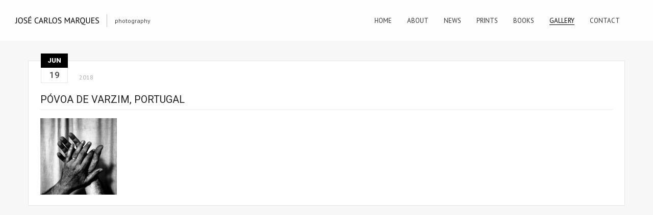

--- FILE ---
content_type: text/html; charset=UTF-8
request_url: https://josecarlosmarques.com/povoa-de-varzim-portugal-261/
body_size: 6193
content:
<!DOCTYPE html>
<html lang="en-GB" class="sticky_menu">
<head>
    <meta http-equiv="Content-Type" content="text/html; charset=UTF-8">
    <meta name="viewport" content="width=device-width, initial-scale=1, maximum-scale=1">    <link rel="shortcut icon" href="http://josecarlosmarques.com/wp-content/uploads/2015/09/favicon4.jpg" type="image/x-icon">
    <link rel="apple-touch-icon" href="http://josecarlosmarques.com/wp-content/uploads/2015/09/favicon5.jpg">
    <link rel="apple-touch-icon" sizes="72x72" href="http://josecarlosmarques.com/wp-content/uploads/2015/09/favicon6.jpg">
    <link rel="apple-touch-icon" sizes="114x114" href="http://josecarlosmarques.com/wp-content/uploads/2015/09/favicon7.jpg">
	<link rel="image_src" href="" />
    <title>José Carlos Marques &raquo; Póvoa de Varzim, Portugal</title>
    <link rel="pingback" href="https://josecarlosmarques.com/xmlrpc.php">
    <script type="text/javascript">
        var gt3_ajaxurl = "https://josecarlosmarques.com/wp-admin/admin-ajax.php";
    </script>
    <meta name='robots' content='max-image-preview:large' />
<link rel='dns-prefetch' href='//fonts.googleapis.com' />
<link rel="alternate" type="application/rss+xml" title="José Carlos Marques &raquo; Feed" href="https://josecarlosmarques.com/feed/" />
<link rel="alternate" type="application/rss+xml" title="José Carlos Marques &raquo; Comments Feed" href="https://josecarlosmarques.com/comments/feed/" />
<script type="text/javascript">
window._wpemojiSettings = {"baseUrl":"https:\/\/s.w.org\/images\/core\/emoji\/14.0.0\/72x72\/","ext":".png","svgUrl":"https:\/\/s.w.org\/images\/core\/emoji\/14.0.0\/svg\/","svgExt":".svg","source":{"concatemoji":"https:\/\/josecarlosmarques.com\/wp-includes\/js\/wp-emoji-release.min.js?ver=6.2.8"}};
/*! This file is auto-generated */
!function(e,a,t){var n,r,o,i=a.createElement("canvas"),p=i.getContext&&i.getContext("2d");function s(e,t){p.clearRect(0,0,i.width,i.height),p.fillText(e,0,0);e=i.toDataURL();return p.clearRect(0,0,i.width,i.height),p.fillText(t,0,0),e===i.toDataURL()}function c(e){var t=a.createElement("script");t.src=e,t.defer=t.type="text/javascript",a.getElementsByTagName("head")[0].appendChild(t)}for(o=Array("flag","emoji"),t.supports={everything:!0,everythingExceptFlag:!0},r=0;r<o.length;r++)t.supports[o[r]]=function(e){if(p&&p.fillText)switch(p.textBaseline="top",p.font="600 32px Arial",e){case"flag":return s("\ud83c\udff3\ufe0f\u200d\u26a7\ufe0f","\ud83c\udff3\ufe0f\u200b\u26a7\ufe0f")?!1:!s("\ud83c\uddfa\ud83c\uddf3","\ud83c\uddfa\u200b\ud83c\uddf3")&&!s("\ud83c\udff4\udb40\udc67\udb40\udc62\udb40\udc65\udb40\udc6e\udb40\udc67\udb40\udc7f","\ud83c\udff4\u200b\udb40\udc67\u200b\udb40\udc62\u200b\udb40\udc65\u200b\udb40\udc6e\u200b\udb40\udc67\u200b\udb40\udc7f");case"emoji":return!s("\ud83e\udef1\ud83c\udffb\u200d\ud83e\udef2\ud83c\udfff","\ud83e\udef1\ud83c\udffb\u200b\ud83e\udef2\ud83c\udfff")}return!1}(o[r]),t.supports.everything=t.supports.everything&&t.supports[o[r]],"flag"!==o[r]&&(t.supports.everythingExceptFlag=t.supports.everythingExceptFlag&&t.supports[o[r]]);t.supports.everythingExceptFlag=t.supports.everythingExceptFlag&&!t.supports.flag,t.DOMReady=!1,t.readyCallback=function(){t.DOMReady=!0},t.supports.everything||(n=function(){t.readyCallback()},a.addEventListener?(a.addEventListener("DOMContentLoaded",n,!1),e.addEventListener("load",n,!1)):(e.attachEvent("onload",n),a.attachEvent("onreadystatechange",function(){"complete"===a.readyState&&t.readyCallback()})),(e=t.source||{}).concatemoji?c(e.concatemoji):e.wpemoji&&e.twemoji&&(c(e.twemoji),c(e.wpemoji)))}(window,document,window._wpemojiSettings);
</script>
<style type="text/css">
img.wp-smiley,
img.emoji {
	display: inline !important;
	border: none !important;
	box-shadow: none !important;
	height: 1em !important;
	width: 1em !important;
	margin: 0 0.07em !important;
	vertical-align: -0.1em !important;
	background: none !important;
	padding: 0 !important;
}
</style>
	<link rel='stylesheet' id='wp-block-library-css' href='https://josecarlosmarques.com/wp-includes/css/dist/block-library/style.min.css?ver=6.2.8' type='text/css' media='all' />
<link rel='stylesheet' id='classic-theme-styles-css' href='https://josecarlosmarques.com/wp-includes/css/classic-themes.min.css?ver=6.2.8' type='text/css' media='all' />
<style id='global-styles-inline-css' type='text/css'>
body{--wp--preset--color--black: #000000;--wp--preset--color--cyan-bluish-gray: #abb8c3;--wp--preset--color--white: #ffffff;--wp--preset--color--pale-pink: #f78da7;--wp--preset--color--vivid-red: #cf2e2e;--wp--preset--color--luminous-vivid-orange: #ff6900;--wp--preset--color--luminous-vivid-amber: #fcb900;--wp--preset--color--light-green-cyan: #7bdcb5;--wp--preset--color--vivid-green-cyan: #00d084;--wp--preset--color--pale-cyan-blue: #8ed1fc;--wp--preset--color--vivid-cyan-blue: #0693e3;--wp--preset--color--vivid-purple: #9b51e0;--wp--preset--gradient--vivid-cyan-blue-to-vivid-purple: linear-gradient(135deg,rgba(6,147,227,1) 0%,rgb(155,81,224) 100%);--wp--preset--gradient--light-green-cyan-to-vivid-green-cyan: linear-gradient(135deg,rgb(122,220,180) 0%,rgb(0,208,130) 100%);--wp--preset--gradient--luminous-vivid-amber-to-luminous-vivid-orange: linear-gradient(135deg,rgba(252,185,0,1) 0%,rgba(255,105,0,1) 100%);--wp--preset--gradient--luminous-vivid-orange-to-vivid-red: linear-gradient(135deg,rgba(255,105,0,1) 0%,rgb(207,46,46) 100%);--wp--preset--gradient--very-light-gray-to-cyan-bluish-gray: linear-gradient(135deg,rgb(238,238,238) 0%,rgb(169,184,195) 100%);--wp--preset--gradient--cool-to-warm-spectrum: linear-gradient(135deg,rgb(74,234,220) 0%,rgb(151,120,209) 20%,rgb(207,42,186) 40%,rgb(238,44,130) 60%,rgb(251,105,98) 80%,rgb(254,248,76) 100%);--wp--preset--gradient--blush-light-purple: linear-gradient(135deg,rgb(255,206,236) 0%,rgb(152,150,240) 100%);--wp--preset--gradient--blush-bordeaux: linear-gradient(135deg,rgb(254,205,165) 0%,rgb(254,45,45) 50%,rgb(107,0,62) 100%);--wp--preset--gradient--luminous-dusk: linear-gradient(135deg,rgb(255,203,112) 0%,rgb(199,81,192) 50%,rgb(65,88,208) 100%);--wp--preset--gradient--pale-ocean: linear-gradient(135deg,rgb(255,245,203) 0%,rgb(182,227,212) 50%,rgb(51,167,181) 100%);--wp--preset--gradient--electric-grass: linear-gradient(135deg,rgb(202,248,128) 0%,rgb(113,206,126) 100%);--wp--preset--gradient--midnight: linear-gradient(135deg,rgb(2,3,129) 0%,rgb(40,116,252) 100%);--wp--preset--duotone--dark-grayscale: url('#wp-duotone-dark-grayscale');--wp--preset--duotone--grayscale: url('#wp-duotone-grayscale');--wp--preset--duotone--purple-yellow: url('#wp-duotone-purple-yellow');--wp--preset--duotone--blue-red: url('#wp-duotone-blue-red');--wp--preset--duotone--midnight: url('#wp-duotone-midnight');--wp--preset--duotone--magenta-yellow: url('#wp-duotone-magenta-yellow');--wp--preset--duotone--purple-green: url('#wp-duotone-purple-green');--wp--preset--duotone--blue-orange: url('#wp-duotone-blue-orange');--wp--preset--font-size--small: 13px;--wp--preset--font-size--medium: 20px;--wp--preset--font-size--large: 36px;--wp--preset--font-size--x-large: 42px;--wp--preset--spacing--20: 0.44rem;--wp--preset--spacing--30: 0.67rem;--wp--preset--spacing--40: 1rem;--wp--preset--spacing--50: 1.5rem;--wp--preset--spacing--60: 2.25rem;--wp--preset--spacing--70: 3.38rem;--wp--preset--spacing--80: 5.06rem;--wp--preset--shadow--natural: 6px 6px 9px rgba(0, 0, 0, 0.2);--wp--preset--shadow--deep: 12px 12px 50px rgba(0, 0, 0, 0.4);--wp--preset--shadow--sharp: 6px 6px 0px rgba(0, 0, 0, 0.2);--wp--preset--shadow--outlined: 6px 6px 0px -3px rgba(255, 255, 255, 1), 6px 6px rgba(0, 0, 0, 1);--wp--preset--shadow--crisp: 6px 6px 0px rgba(0, 0, 0, 1);}:where(.is-layout-flex){gap: 0.5em;}body .is-layout-flow > .alignleft{float: left;margin-inline-start: 0;margin-inline-end: 2em;}body .is-layout-flow > .alignright{float: right;margin-inline-start: 2em;margin-inline-end: 0;}body .is-layout-flow > .aligncenter{margin-left: auto !important;margin-right: auto !important;}body .is-layout-constrained > .alignleft{float: left;margin-inline-start: 0;margin-inline-end: 2em;}body .is-layout-constrained > .alignright{float: right;margin-inline-start: 2em;margin-inline-end: 0;}body .is-layout-constrained > .aligncenter{margin-left: auto !important;margin-right: auto !important;}body .is-layout-constrained > :where(:not(.alignleft):not(.alignright):not(.alignfull)){max-width: var(--wp--style--global--content-size);margin-left: auto !important;margin-right: auto !important;}body .is-layout-constrained > .alignwide{max-width: var(--wp--style--global--wide-size);}body .is-layout-flex{display: flex;}body .is-layout-flex{flex-wrap: wrap;align-items: center;}body .is-layout-flex > *{margin: 0;}:where(.wp-block-columns.is-layout-flex){gap: 2em;}.has-black-color{color: var(--wp--preset--color--black) !important;}.has-cyan-bluish-gray-color{color: var(--wp--preset--color--cyan-bluish-gray) !important;}.has-white-color{color: var(--wp--preset--color--white) !important;}.has-pale-pink-color{color: var(--wp--preset--color--pale-pink) !important;}.has-vivid-red-color{color: var(--wp--preset--color--vivid-red) !important;}.has-luminous-vivid-orange-color{color: var(--wp--preset--color--luminous-vivid-orange) !important;}.has-luminous-vivid-amber-color{color: var(--wp--preset--color--luminous-vivid-amber) !important;}.has-light-green-cyan-color{color: var(--wp--preset--color--light-green-cyan) !important;}.has-vivid-green-cyan-color{color: var(--wp--preset--color--vivid-green-cyan) !important;}.has-pale-cyan-blue-color{color: var(--wp--preset--color--pale-cyan-blue) !important;}.has-vivid-cyan-blue-color{color: var(--wp--preset--color--vivid-cyan-blue) !important;}.has-vivid-purple-color{color: var(--wp--preset--color--vivid-purple) !important;}.has-black-background-color{background-color: var(--wp--preset--color--black) !important;}.has-cyan-bluish-gray-background-color{background-color: var(--wp--preset--color--cyan-bluish-gray) !important;}.has-white-background-color{background-color: var(--wp--preset--color--white) !important;}.has-pale-pink-background-color{background-color: var(--wp--preset--color--pale-pink) !important;}.has-vivid-red-background-color{background-color: var(--wp--preset--color--vivid-red) !important;}.has-luminous-vivid-orange-background-color{background-color: var(--wp--preset--color--luminous-vivid-orange) !important;}.has-luminous-vivid-amber-background-color{background-color: var(--wp--preset--color--luminous-vivid-amber) !important;}.has-light-green-cyan-background-color{background-color: var(--wp--preset--color--light-green-cyan) !important;}.has-vivid-green-cyan-background-color{background-color: var(--wp--preset--color--vivid-green-cyan) !important;}.has-pale-cyan-blue-background-color{background-color: var(--wp--preset--color--pale-cyan-blue) !important;}.has-vivid-cyan-blue-background-color{background-color: var(--wp--preset--color--vivid-cyan-blue) !important;}.has-vivid-purple-background-color{background-color: var(--wp--preset--color--vivid-purple) !important;}.has-black-border-color{border-color: var(--wp--preset--color--black) !important;}.has-cyan-bluish-gray-border-color{border-color: var(--wp--preset--color--cyan-bluish-gray) !important;}.has-white-border-color{border-color: var(--wp--preset--color--white) !important;}.has-pale-pink-border-color{border-color: var(--wp--preset--color--pale-pink) !important;}.has-vivid-red-border-color{border-color: var(--wp--preset--color--vivid-red) !important;}.has-luminous-vivid-orange-border-color{border-color: var(--wp--preset--color--luminous-vivid-orange) !important;}.has-luminous-vivid-amber-border-color{border-color: var(--wp--preset--color--luminous-vivid-amber) !important;}.has-light-green-cyan-border-color{border-color: var(--wp--preset--color--light-green-cyan) !important;}.has-vivid-green-cyan-border-color{border-color: var(--wp--preset--color--vivid-green-cyan) !important;}.has-pale-cyan-blue-border-color{border-color: var(--wp--preset--color--pale-cyan-blue) !important;}.has-vivid-cyan-blue-border-color{border-color: var(--wp--preset--color--vivid-cyan-blue) !important;}.has-vivid-purple-border-color{border-color: var(--wp--preset--color--vivid-purple) !important;}.has-vivid-cyan-blue-to-vivid-purple-gradient-background{background: var(--wp--preset--gradient--vivid-cyan-blue-to-vivid-purple) !important;}.has-light-green-cyan-to-vivid-green-cyan-gradient-background{background: var(--wp--preset--gradient--light-green-cyan-to-vivid-green-cyan) !important;}.has-luminous-vivid-amber-to-luminous-vivid-orange-gradient-background{background: var(--wp--preset--gradient--luminous-vivid-amber-to-luminous-vivid-orange) !important;}.has-luminous-vivid-orange-to-vivid-red-gradient-background{background: var(--wp--preset--gradient--luminous-vivid-orange-to-vivid-red) !important;}.has-very-light-gray-to-cyan-bluish-gray-gradient-background{background: var(--wp--preset--gradient--very-light-gray-to-cyan-bluish-gray) !important;}.has-cool-to-warm-spectrum-gradient-background{background: var(--wp--preset--gradient--cool-to-warm-spectrum) !important;}.has-blush-light-purple-gradient-background{background: var(--wp--preset--gradient--blush-light-purple) !important;}.has-blush-bordeaux-gradient-background{background: var(--wp--preset--gradient--blush-bordeaux) !important;}.has-luminous-dusk-gradient-background{background: var(--wp--preset--gradient--luminous-dusk) !important;}.has-pale-ocean-gradient-background{background: var(--wp--preset--gradient--pale-ocean) !important;}.has-electric-grass-gradient-background{background: var(--wp--preset--gradient--electric-grass) !important;}.has-midnight-gradient-background{background: var(--wp--preset--gradient--midnight) !important;}.has-small-font-size{font-size: var(--wp--preset--font-size--small) !important;}.has-medium-font-size{font-size: var(--wp--preset--font-size--medium) !important;}.has-large-font-size{font-size: var(--wp--preset--font-size--large) !important;}.has-x-large-font-size{font-size: var(--wp--preset--font-size--x-large) !important;}
.wp-block-navigation a:where(:not(.wp-element-button)){color: inherit;}
:where(.wp-block-columns.is-layout-flex){gap: 2em;}
.wp-block-pullquote{font-size: 1.5em;line-height: 1.6;}
</style>
<link rel='stylesheet' id='responsive-lightbox-fancybox-css' href='https://josecarlosmarques.com/wp-content/plugins/responsive-lightbox/assets/fancybox/jquery.fancybox.min.css?ver=2.4.5' type='text/css' media='all' />
<link rel='stylesheet' id='rs-plugin-settings-css' href='https://josecarlosmarques.com/wp-content/plugins/revslider/public/assets/css/settings.css?ver=5.0.4.1' type='text/css' media='all' />
<style id='rs-plugin-settings-inline-css' type='text/css'>
.tp-caption a{color:#ff7302;text-shadow:none;-webkit-transition:all 0.2s ease-out;-moz-transition:all 0.2s ease-out;-o-transition:all 0.2s ease-out;-ms-transition:all 0.2s ease-out}.tp-caption a:hover{color:#ffa902}
</style>
<link rel='stylesheet' id='gt3_default_style-css' href='https://josecarlosmarques.com/wp-content/themes/gt3-wp-oyster/style.css?ver=6.2.8' type='text/css' media='all' />
<link rel='stylesheet' id='gt3_theme-css' href='https://josecarlosmarques.com/wp-content/themes/gt3-wp-oyster/css/theme.css?ver=6.2.8' type='text/css' media='all' />
<link rel='stylesheet' id='gt3_responsive-css' href='https://josecarlosmarques.com/wp-content/themes/gt3-wp-oyster/css/responsive.css?ver=6.2.8' type='text/css' media='all' />
<link rel='stylesheet' id='gt3_custom-css' href='https://josecarlosmarques.com/wp-content/uploads/custom.css?ver=6.2.8' type='text/css' media='all' />
<link rel='stylesheet' id='AllFonts-css' href='https://fonts.googleapis.com/css?family=PT+Sans%3A400%7CRoboto%3A300%2C400%2C500%2C900%7CPT+Sans%3A400&#038;ver=6.2.8' type='text/css' media='all' />
<script type='text/javascript' src='https://josecarlosmarques.com/wp-includes/js/jquery/jquery.min.js?ver=3.6.4' id='jquery-core-js'></script>
<script type='text/javascript' src='https://josecarlosmarques.com/wp-includes/js/jquery/jquery-migrate.min.js?ver=3.4.0' id='jquery-migrate-js'></script>
<script type='text/javascript' src='https://josecarlosmarques.com/wp-content/plugins/responsive-lightbox/assets/fancybox/jquery.fancybox.min.js?ver=2.4.5' id='responsive-lightbox-fancybox-js'></script>
<script type='text/javascript' src='https://josecarlosmarques.com/wp-includes/js/underscore.min.js?ver=1.13.4' id='underscore-js'></script>
<script type='text/javascript' src='https://josecarlosmarques.com/wp-content/plugins/responsive-lightbox/assets/infinitescroll/infinite-scroll.pkgd.min.js?ver=6.2.8' id='responsive-lightbox-infinite-scroll-js'></script>
<script type='text/javascript' id='responsive-lightbox-js-before'>
var rlArgs = {"script":"fancybox","selector":"lightbox","customEvents":"","activeGalleries":true,"modal":false,"showOverlay":true,"showCloseButton":false,"enableEscapeButton":true,"hideOnOverlayClick":true,"hideOnContentClick":false,"cyclic":false,"showNavArrows":true,"autoScale":true,"scrolling":"yes","centerOnScroll":true,"opacity":true,"overlayOpacity":"90","overlayColor":"#0a0a0a","titleShow":true,"titlePosition":"outside","transitions":"fade","easings":"swing","speeds":300,"changeSpeed":300,"changeFade":100,"padding":10,"margin":10,"videoWidth":1080,"videoHeight":720,"woocommerce_gallery":false,"ajaxurl":"https:\/\/josecarlosmarques.com\/wp-admin\/admin-ajax.php","nonce":"f892a0422d","preview":false,"postId":14904,"scriptExtension":false};
</script>
<script type='text/javascript' src='https://josecarlosmarques.com/wp-content/plugins/responsive-lightbox/js/front.js?ver=2.4.5' id='responsive-lightbox-js'></script>
<script type='text/javascript' src='https://josecarlosmarques.com/wp-content/plugins/revslider/public/assets/js/jquery.themepunch.tools.min.js?ver=5.0.4.1' id='tp-tools-js'></script>
<script type='text/javascript' src='https://josecarlosmarques.com/wp-content/plugins/revslider/public/assets/js/jquery.themepunch.revolution.min.js?ver=5.0.4.1' id='revmin-js'></script>
<script type='text/javascript' src='https://josecarlosmarques.com/wp-content/plugins/right-click-disable-orignal/rightclickdisable.js?ver=6.2.8' id='popsjs-js'></script>
<link rel="https://api.w.org/" href="https://josecarlosmarques.com/wp-json/" /><link rel="alternate" type="application/json" href="https://josecarlosmarques.com/wp-json/wp/v2/posts/14904" /><link rel="EditURI" type="application/rsd+xml" title="RSD" href="https://josecarlosmarques.com/xmlrpc.php?rsd" />
<link rel="wlwmanifest" type="application/wlwmanifest+xml" href="https://josecarlosmarques.com/wp-includes/wlwmanifest.xml" />
<meta name="generator" content="WordPress 6.2.8" />
<link rel="canonical" href="https://josecarlosmarques.com/povoa-de-varzim-portugal-261/" />
<link rel='shortlink' href='https://josecarlosmarques.com/?p=14904' />
<link rel="alternate" type="application/json+oembed" href="https://josecarlosmarques.com/wp-json/oembed/1.0/embed?url=https%3A%2F%2Fjosecarlosmarques.com%2Fpovoa-de-varzim-portugal-261%2F" />
<link rel="alternate" type="text/xml+oembed" href="https://josecarlosmarques.com/wp-json/oembed/1.0/embed?url=https%3A%2F%2Fjosecarlosmarques.com%2Fpovoa-de-varzim-portugal-261%2F&#038;format=xml" />
<script>var oyster_var = true;</script><meta name="generator" content="Powered by Slider Revolution 5.0.4.1 - responsive, Mobile-Friendly Slider Plugin for WordPress with comfortable drag and drop interface." />
</head>

<body class="post-template-default single single-post postid-14904 single-format-standard ">
<div class="site_wrapper">	
    <header class="main_header">
        <div class="header_wrapper">
        	<div class="logo_sect">
                <a href="https://josecarlosmarques.com/" class="logo"><img src="http://josecarlosmarques.com/wp-content/uploads/2015/09/title6.png" alt=""  width="165" height="25" class="logo_def"><img src="http://josecarlosmarques.com/wp-content/uploads/2015/09/title7.png" alt="" width="165" height="25" class="logo_retina"></a>
                                	<div class="slogan">photography</div>
							</div>
            <!-- WPML Code Start -->
                        <!-- WPML Code End -->
            <div class="header_rp">
                <nav>
                    <div class="menu-menu-container"><ul id="menu-menu" class="menu"><li id="menu-item-92" class="menu-item menu-item-type-post_type menu-item-object-page menu-item-home menu-item-92 parent-menu-1"><a href="https://josecarlosmarques.com/"><span><i  class="menu-item menu-item-type-post_type menu-item-object-page menu-item-home menu-item-92 parent-menu-1"></i>Home</span></a></li>
<li id="menu-item-11" class="menu-item menu-item-type-post_type menu-item-object-page menu-item-11 parent-menu-2"><a href="https://josecarlosmarques.com/about/"><span><i  class="menu-item menu-item-type-post_type menu-item-object-page menu-item-11 parent-menu-2"></i>About</span></a></li>
<li id="menu-item-1835" class="menu-item menu-item-type-taxonomy menu-item-object-category menu-item-1835 parent-menu-3"><a href="https://josecarlosmarques.com/category/news/"><span><i  class="menu-item menu-item-type-taxonomy menu-item-object-category menu-item-1835 parent-menu-3"></i>News</span></a></li>
<li id="menu-item-16783" class="menu-item menu-item-type-post_type menu-item-object-page menu-item-16783 parent-menu-4"><a href="https://josecarlosmarques.com/prints/"><span><i  class="menu-item menu-item-type-post_type menu-item-object-page menu-item-16783 parent-menu-4"></i>Prints</span></a></li>
<li id="menu-item-14155" class="menu-item menu-item-type-post_type menu-item-object-page menu-item-has-children menu-item-14155 parent-menu-5"><a href="https://josecarlosmarques.com/books/"><span><i  class="menu-item menu-item-type-post_type menu-item-object-page menu-item-has-children menu-item-14155 parent-menu-5"></i>Books</span></a>
<ul class="sub-menu">
	<li id="menu-item-20649" class="menu-item menu-item-type-post_type menu-item-object-page menu-item-20649"><a href="https://josecarlosmarques.com/awareness-vo-5/"><span><i  class="menu-item menu-item-type-post_type menu-item-object-page menu-item-20649"></i>Awareness – VO. 5</span></a></li>
	<li id="menu-item-19712" class="menu-item menu-item-type-post_type menu-item-object-page menu-item-19712"><a href="https://josecarlosmarques.com/awareness-vo-4/"><span><i  class="menu-item menu-item-type-post_type menu-item-object-page menu-item-19712"></i>Awareness – VO. 4</span></a></li>
	<li id="menu-item-19481" class="menu-item menu-item-type-post_type menu-item-object-page menu-item-19481"><a href="https://josecarlosmarques.com/in-homage/"><span><i  class="menu-item menu-item-type-post_type menu-item-object-page menu-item-19481"></i>In Homage</span></a></li>
	<li id="menu-item-19370" class="menu-item menu-item-type-post_type menu-item-object-page menu-item-19370"><a href="https://josecarlosmarques.com/dolls/"><span><i  class="menu-item menu-item-type-post_type menu-item-object-page menu-item-19370"></i>Dolls</span></a></li>
	<li id="menu-item-19064" class="menu-item menu-item-type-post_type menu-item-object-page menu-item-19064"><a href="https://josecarlosmarques.com/now-you-do-what-they-told-ya/"><span><i  class="menu-item menu-item-type-post_type menu-item-object-page menu-item-19064"></i>Now You Do What They Told Ya</span></a></li>
	<li id="menu-item-18862" class="menu-item menu-item-type-post_type menu-item-object-page menu-item-18862"><a href="https://josecarlosmarques.com/awareness-vo-3/"><span><i  class="menu-item menu-item-type-post_type menu-item-object-page menu-item-18862"></i>Awareness – VO. 3</span></a></li>
	<li id="menu-item-18314" class="menu-item menu-item-type-post_type menu-item-object-page menu-item-18314"><a href="https://josecarlosmarques.com/awareness-vo-2/"><span><i  class="menu-item menu-item-type-post_type menu-item-object-page menu-item-18314"></i>Awareness – VO. 2</span></a></li>
	<li id="menu-item-18310" class="menu-item menu-item-type-post_type menu-item-object-page menu-item-18310"><a href="https://josecarlosmarques.com/amo-te/"><span><i  class="menu-item menu-item-type-post_type menu-item-object-page menu-item-18310"></i>Amo-Te</span></a></li>
	<li id="menu-item-17662" class="menu-item menu-item-type-post_type menu-item-object-page menu-item-17662"><a href="https://josecarlosmarques.com/awareness-vo-1/"><span><i  class="menu-item menu-item-type-post_type menu-item-object-page menu-item-17662"></i>Awareness – VO. 1</span></a></li>
	<li id="menu-item-17481" class="menu-item menu-item-type-post_type menu-item-object-page menu-item-17481"><a href="https://josecarlosmarques.com/meat/"><span><i  class="menu-item menu-item-type-post_type menu-item-object-page menu-item-17481"></i>Meat</span></a></li>
	<li id="menu-item-17308" class="menu-item menu-item-type-post_type menu-item-object-page menu-item-17308"><a href="https://josecarlosmarques.com/intimacy/"><span><i  class="menu-item menu-item-type-post_type menu-item-object-page menu-item-17308"></i>Intimacy</span></a></li>
	<li id="menu-item-16207" class="menu-item menu-item-type-post_type menu-item-object-page menu-item-16207"><a href="https://josecarlosmarques.com/after-nightfall/"><span><i  class="menu-item menu-item-type-post_type menu-item-object-page menu-item-16207"></i>After Nightfall</span></a></li>
	<li id="menu-item-16208" class="menu-item menu-item-type-post_type menu-item-object-page menu-item-16208"><a href="https://josecarlosmarques.com/self-portraits/"><span><i  class="menu-item menu-item-type-post_type menu-item-object-page menu-item-16208"></i>Self-Portraits</span></a></li>
	<li id="menu-item-16181" class="menu-item menu-item-type-post_type menu-item-object-page menu-item-16181"><a href="https://josecarlosmarques.com/women-vo-2/"><span><i  class="menu-item menu-item-type-post_type menu-item-object-page menu-item-16181"></i>Women – VO. 2</span></a></li>
	<li id="menu-item-14869" class="menu-item menu-item-type-post_type menu-item-object-page menu-item-14869"><a href="https://josecarlosmarques.com/eca-de-queiroz/"><span><i  class="menu-item menu-item-type-post_type menu-item-object-page menu-item-14869"></i>Eça de Queiroz</span></a></li>
	<li id="menu-item-14761" class="menu-item menu-item-type-post_type menu-item-object-page menu-item-14761"><a href="https://josecarlosmarques.com/women-vo-1/"><span><i  class="menu-item menu-item-type-post_type menu-item-object-page menu-item-14761"></i>Women – VO. 1</span></a></li>
	<li id="menu-item-14312" class="menu-item menu-item-type-post_type menu-item-object-page menu-item-14312"><a href="https://josecarlosmarques.com/elements/"><span><i  class="menu-item menu-item-type-post_type menu-item-object-page menu-item-14312"></i>Elements</span></a></li>
	<li id="menu-item-14301" class="menu-item menu-item-type-post_type menu-item-object-page menu-item-14301"><a href="https://josecarlosmarques.com/pleased-to-meet-you/"><span><i  class="menu-item menu-item-type-post_type menu-item-object-page menu-item-14301"></i>Pleased to Meet You</span></a></li>
</ul>
</li>
<li id="menu-item-2755" class="menu-item menu-item-type-taxonomy menu-item-object-category current-post-ancestor current-menu-parent current-post-parent menu-item-2755 parent-menu-6"><a href="https://josecarlosmarques.com/category/gallery/"><span><i  class="menu-item menu-item-type-taxonomy menu-item-object-category current-post-ancestor current-menu-parent current-post-parent menu-item-2755 parent-menu-6"></i>Gallery</span></a></li>
<li id="menu-item-18" class="menu-item menu-item-type-post_type menu-item-object-page menu-item-18 parent-menu-7"><a href="https://josecarlosmarques.com/contact/"><span><i  class="menu-item menu-item-type-post_type menu-item-object-page menu-item-18 parent-menu-7"></i>Contact</span></a></li>
</ul></div>                    <div class="search_fadder"></div>
                    <div class="header_search">
                        <form name="search_form" method="get" action="https://josecarlosmarques.com/" class="search_form">
    <input type="text" name="s" value="" placeholder="Search the site..." class="field_search">
</form>                    </div>
                </nav>

            </div>            
            <div class="clear"></div>
        </div>
    </header>
    
    <div class="main_wrapper">    <div class="content_wrapper">
        <div class="container simple-post-container">
            <div class="content_block no-sidebar row">
                <div
                    class="fl-container ">
                    <div class="row">						
                        <div class="posts-block simple-post ">
                                                        <div class="contentarea">
                                <div class="row">
                                    <div class="span12 module_cont module_blog module_none_padding module_blog_page">
                                        <div class="blog_post_page">
				                        	<div class="pf_output_container"></div>                                
                                        
                                            <div class="blogpreview_top">
                                                <div class="box_date">
                                                    <span class="box_month">Jun</span>
                                                    <span class="box_day">19</span>
                                                </div>                                            
                                                <div class="listing_meta">
                                                    <span class="box_year">2018</span>
                                                </div>                                        
                                                
                     </div>
											                                                <h3 class="blogpost_title">Póvoa de Varzim, Portugal</h3>
                                            
                                            <div class="blog_post_content">
                                                <article class="contentarea">
                                                    <p><a href="https://josecarlosmarques.com/wp-content/uploads/2018/06/1-11.jpg" rel="lightbox[teste]"><img decoding="async" src="https://josecarlosmarques.com/wp-content/uploads/2018/06/1-11-150x150.jpg" alt="" width="150" height="150" class="alignnone size-thumbnail wp-image-14905" /></a></p>
                                                </article>
                                            </div>

                                            
                            
                                        
                                        
								
                               


                                    

        </div><!-- .main_wrapper -->      
	</div>
	<script type='text/javascript' src='https://josecarlosmarques.com/wp-content/themes/gt3-wp-oyster/js/theme.js?ver=6.2.8' id='gt3_theme_js-js'></script>
<script type='text/javascript' src='https://josecarlosmarques.com/wp-content/themes/gt3-wp-oyster/js/jquery.cookie.js?ver=6.2.8' id='gt3_cookie_js-js'></script>
   
</body>
</html><p> </p>

--- FILE ---
content_type: text/css
request_url: https://josecarlosmarques.com/wp-content/uploads/custom.css?ver=6.2.8
body_size: 3691
content:
	/* SKIN COLORS */	.bg_sidebar {		background:#f0f1f2;	}	.main_header {		background:rgba(255,255,255,0.85);		border-bottom:#ececec 0px solid;	}	.header_search input {		background:#ffffff!important;		border:#ececec 1px solid!important;	}	.main_header nav .search_fadder {		background:rgba(255,255,255,0);	}	.main_header.search_on nav .search_fadder {		background:rgba(255,255,255,1);	}	.logo_sect .slogan {		border-left:#bebebe 1px solid;		color:#434343;	}	.main_header nav ul.menu > li > a {		color:#343434;	}	ul.mobile_menu li a {		color:#343434!important;	}	.main_header nav ul.menu .sub-menu {		background:#ffffff;		border:#e6e6e6 1px solid;	}	.main_header nav ul.menu > li > .sub-menu:before {	border-bottom:#ffffff 5px solid;	}	.main_header nav ul.menu > li > .sub-menu:after {	border-bottom:#e6e6e6 5px solid;	}	.main_header nav .sub-menu a {		color:#444444;	}	ul.mobile_menu .sub-menu a {		color:#444444!important;	}	footer {		background:#f7f7f7;		border-top:#e6e6e6 1px solid;	}	footer .copyright {		color:#434343;	}	h5.shortcode_accordion_item_title,	h5.shortcode_toggles_item_title,	h5.shortcode_accordion_item_title.state-active {		color:#444444!important;	}	h5.shortcode_accordion_item_title,	h5.shortcode_toggles_item_title,	.featured_posts .item_wrapper,	.featured_portfolio .item_wrapper,	.columns1 .gallery_item_wrapper,	.list-of-images .gallery_item_wrapper,	.shortcode_tab_item_title:hover,	.shortcode_tab_item_title.active,	.all_body_cont,	.shortcode_messagebox,	.price_item,	.before-after,	.promoblock_wrapper,	.module_team .item,	.post_preview_wrapper,	.box_date .box_day,	.pagerblock li a,	.blog_post_page,	.blogpost_user_meta,	.portfolio_item_block,	.fw_preview_wrapper,	.cont_gallery_wrapper,	.fw-blog_post-footer,	.sp-blog_post-footer,	.load_more_works,	.album_item,	.album-pseudo1,	.album-pseudo2 {		background: #ffffff;		border:#e6e6e6 1px solid;	}	.shortcode_tab_item_title {		border:#e6e6e6 1px solid;	}	.shortcode_messagebox:before {		background:#e6e6e6;	}	.shortcode_tab_item_title.active:before,	.beforeAfter_wrapper .result_line:after,	.beforeAfter_wrapper .result_line:before,	.fw_content_wrapper {		background: #ffffff;	}	.fw_content_wrapper {		background:rgba(255,255,255, 1);	}	.price_item .price_item_title {		border-bottom:#e6e6e6 1px solid;	}	.preloader,	.ribbon_preloader{		background:#ffffff;	}/* CSS HERE */	body,	.shortcode_tab_item_title,	.ww_block canvas,	#whaterwheel {		background:#f7f7f7;	}	p, td, div,	.blogpost_share a:hover,	.optionset li.selected a,	.btn_back,	.widget_nav_menu ul li a,	.widget_archive ul li a,	.widget_pages ul li a,	.widget_categories ul li a,	.widget_recent_entries ul li a,	.widget_meta ul li a {		color:#444444;		font-weight:400;	}	a:hover,	.chart,	.blogpreview_top .listing_meta span a:hover,	.pagerblock li a,	.prev_next_links div a:hover,	.prev_next_links div a:hover:before,	.prev_next_links div a:hover:after,	.ltl_next,	.ltl_prev,	.widget_posts .post_title {		color:#444444;		font-weight:400;	}	.slider_data h6,	.slider_info .listing_meta a:hover {		color:#444444!important;	}	.main_header nav ul.menu > li > a {		color:#343434;	}	.main_header nav ul.sub-menu li a {		color:#444444;	}	::selection {background:#000000;}	::-moz-selection {background:#000000;}	.main_header nav ul.sub-menu > li:hover > a,	.main_header nav ul.sub-menu > li.current-menu-item > a,	.main_header nav ul.sub-menu > li.current-menu-parent > a,	.iconbox_wrapper .ico i,	.shortcode_iconbox a:hover .iconbox_body,	.shortcode_iconbox a:hover .iconbox_body p,	.shortcode_iconbox a:hover .iconbox_title,	a,	blockquote.shortcode_blockquote.type5:before,	.main_header nav ul.menu > li:hover > a,	.main_header nav ul.menu > li.current-menu-ancestor > a,	.main_header nav ul.menu > li.current-menu-item > a,	.main_header nav ul.menu > li.current-menu-parent > a,	.dropcap.type2,	.dropcap.type5,	.featured_items_title a:hover,	.shortcode_tab_item_title:hover,	.counter_wrapper .ico_wrapper i,	.most_popular .price_item_cost h1,	.most_popular .price_item_cost h4,	.pagerblock li a:hover,	.blogpost_title a:hover,	.optionset li a:hover,	.portfolio_content h6 a:hover,	.portfolio_dscr_top a:hover,	.grid-port-cont h6 a:hover,	.btn_back:hover,	.fs_sharing a:hover,	.count_ico:hover i,	.ltl_prev:hover,	.ltl_next:hover,	.widget_nav_menu ul li a:hover,	.widget_archive ul li a:hover,	.widget_pages ul li a:hover,	.widget_categories ul li a:hover,	.widget_recent_entries ul li a:hover,	.widget_meta ul li a:hover,	.widget_posts .post_title:hover,	.album_item-title a:hover {			color:#000000;	}	h5.shortcode_accordion_item_title:hover,	h5.shortcode_toggles_item_title:hover,	.comment-reply-link:hover:before,	.comment_info a:hover,	.portfolio_dscr_top a:hover,	ul.mobile_menu > li:hover > a,	ul.mobile_menu > li.current-menu-ancestor > a,	ul.mobile_menu > li.current-menu-item > a,	ul.mobile_menu > li.current-menu-parent > a,	.mobile_menu ul.sub-menu > li:hover > a,	.mobile_menu ul.sub-menu > li.current-menu-item > a,	.mobile_menu ul.sub-menu > li.current-menu-parent > a {		color:#000000!important;	}	.highlighted_colored,	input[type="button"]:hover,	input[type="reset"]:hover,	input[type="submit"]:hover,	.shortcode_button.btn_type5,	.shortcode_button.btn_type1:hover,	.shortcode_button.btn_type1_dark:hover,	.shortcode_button.btn_type4:hover,	.main_header nav ul.menu > li > a:before,	h5.shortcode_accordion_item_title:hover .ico:before,	h5.shortcode_toggles_item_title:hover .ico:before,	h5.shortcode_accordion_item_title:hover .ico:after,	h5.shortcode_toggles_item_title:hover .ico:after,	.box_date .box_month,	input[type="button"],	input[type="reset"],	input[type="submit"],	.search404 .search_button,	.preloader_line {		background-color:#000000;	}	.preloader:after {		background-color:#000000;	}	#mc_signup_submit:hover {		background-color:#000000!important;	}	.shortcode_button.btn_type4:hover {		box-shadow:inset 1px 1px 0 #000000, inset -1px -1px 0 #000000, inset 0 -1px 0 #000000, inset -1px 0 0 #000000;	}	blockquote.shortcode_blockquote.type5 .blockquote_wrapper,	.widget_tag_cloud a:hover,	.columns2 .portfolio_item .portfolio_item_wrapper h5,	.columns3 .portfolio_item .portfolio_item_wrapper h5,	.columns4 .portfolio_item .portfolio_item_wrapper h5,	.fs_blog_top,	.simple-post-top,	.widget_search .search_form,	.module_cont hr.type3,	blockquote.shortcode_blockquote.type2 {		border-color:#000000;	}	.widget_flickr .flickr_badge_image a .flickr_fadder {		background:rgba(0,0,0,0);	}	.widget_flickr .flickr_badge_image a:hover .flickr_fadder {		background:rgba(0,0,0,0.6);	}	/*Fonts Families and Sizes*/	* {		font-family:PT Sans;		font-weight:400;	}	p, td, div,	blockquote p,	input {		font-size:14px;		line-height:22px;	}	.main_header nav ul.menu > li > a {		font-size:13px;		line-height: 15px;	}	h1, h2, h3, h4, h5, h6,	h1 span, h2 span, h3 span, h4 span, h5 span, h6 span,	h1 a, h2 a, h3 a, h4 a, h5 a, h6 a {		font-family: Roboto;		-moz-osx-font-smoothing:grayscale;		-webkit-font-smoothing:antialiased;		text-decoration:none!important;		padding:0;		color:#222222;	}	.sidebar_header {		font-family:PT Sans;	}		.load_more_works {		font-family: Roboto;		color:#222222;		-moz-osx-font-smoothing:grayscale;		-webkit-font-smoothing:antialiased;			}	.box_date span,	.countdown-row .countdown-section:before,	.countdown-amount,	.countdown-period {		font-family: Roboto;	}	.iconbox_header .ico i,	.title,	.comment-reply-link:before,	.ww_footer_right .blogpost_share span {		color:#222222;	}	a.shortcode_button,	.chart.easyPieChart,	.chart.easyPieChart span,	input[type="button"],	input[type="reset"],	input[type="submit"],	.search404 .search_button {		font-family: Roboto;	}	h1, h2, h3, h4, h5, h6,	h1 span, h2 span, h3 span, h4 span, h5 span, h6 span,	h1 a, h2 a, h3 a, h4 a, h5 a, h6 a,	h1 a:hover, h2 a:hover, h3 a:hover, h4 a:hover, h5 a:hover, h6 a:hover {		font-weight:400;	}	h4,	h4 span,	h4 a,	h4 a:hover,	h3.comment-reply-title {		font-weight:500;	}		input[type="button"],	input[type="reset"],	input[type="submit"] {		font-weight:900;		-moz-osx-font-smoothing:grayscale;		-webkit-font-smoothing:antialiased; 			}	h1, h1 span, h1 a {		font-size:26px;		line-height:28px;	}	h2, h2 span, h2 a {		font-size:22px;		line-height:24px;	}	h3, h3 span, h3 a {		font-size:20px;		line-height:22px;	}	h4, h4 span, h4 a, 	h3.comment-reply-title {		font-size:16px;		line-height:18px;	}	h5, h5 span, h5 a {		font-size:14px;		line-height:16px;	}	h6, h6 span, h6 a,	.comment_info h6:after {		font-size:13px;		line-height:15px;	}	@media only screen and (max-width: 760px) {		.fw_content_wrapper {			background:#f7f7f7!important;		}	}		/* Woocommerce css */	.woocommerce_container h1.page-title {		font-size:26px;		line-height:28px;		font-weight:400;			}	.woocommerce .woocommerce_container ul.products li.product,	.woocommerce .woocommerce_container .upsells.products ul li.product,	.woocommerce ul.products li.product,	.woocommerce .upsells.products ul li.product {		background: #ffffff;		border:#e6e6e6 1px solid;	}		nav.woocommerce-pagination ul.page-numbers li a,	nav.woocommerce-pagination ul.page-numbers li span {		color:#444444;		font-weight:400;		background: #ffffff !important;		border:#e6e6e6 1px solid;	}	nav.woocommerce-pagination ul.page-numbers li a:hover,	nav.woocommerce-pagination ul.page-numbers li a:focus {color:#000000 !important;	}	.woocommerce_container ul.products li.product a.add_to_cart_button:before,	.woocommerce_container ul.products li.product a.add_to_cart_button.loading:before,	.woocommerce_container ul.products li.product a.product_type_variable:before,	.woocommerce_container ul.products li.product a.product_type_grouped:before,	.woocommerce ul.products li.product a.add_to_cart_button:before,	.woocommerce ul.products li.product a.add_to_cart_button.loading:before,	.woocommerce ul.products li.product a.product_type_variable:before,	.woocommerce ul.products li.product a.product_type_grouped:before {		color:#444444;		font-weight:400 !important;		font-family:PT Sans !important;	}	.woocommerce_container ul.products li.product a.add_to_cart_button:after,	.woocommerce_container ul.products li.product a.add_to_cart_button.loading:after,	.woocommerce_container ul.products li.product a.product_type_variable:after,	.woocommerce_container ul.products li.product a.product_type_grouped:after,	.woocommerce ul.products li.product a.add_to_cart_button:after,	.woocommerce ul.products li.product a.add_to_cart_button.loading:after,	.woocommerce ul.products li.product a.product_type_variable:after,	.woocommerce ul.products li.product a.product_type_grouped:after {		color:#444444;	}	.woocommerce_container ul.products li.product a.add_to_cart_button:hover:before,	.woocommerce_container ul.products li.product a.add_to_cart_button.loading:hover:before,	.woocommerce_container ul.products li.product a.product_type_variable:hover:before,	.woocommerce_container ul.products li.product a.product_type_grouped:hover:before,	.woocommerce ul.products li.product a.add_to_cart_button:hover:before,	.woocommerce ul.products li.product a.add_to_cart_button.loading:hover:before,	.woocommerce ul.products li.product a.product_type_variable:hover:before,	.woocommerce ul.products li.product a.product_type_grouped:hover:before,	.woocommerce_container ul.products li.product a.add_to_cart_button:hover:after,	.woocommerce_container ul.products li.product a.add_to_cart_button.loading:hover:after,	.woocommerce_container ul.products li.product a.product_type_variable:hover:after,	.woocommerce_container ul.products li.product a.product_type_grouped:hover:after,	.woocommerce ul.products li.product a.add_to_cart_button:hover:after,	.woocommerce ul.products li.product a.add_to_cart_button.loading:hover:after,	.woocommerce ul.products li.product a.product_type_variable:hover:after,	.woocommerce ul.products li.product a.product_type_grouped:hover:after {		color:#000000;	}	.woocommerce_container ul.products li.product h3,	.woocommerce ul.products li.product h3 {		color: #222222;		font-weight:400 !important;		font-family:PT Sans;	}	.woocommerce_container ul.products li.product h3:hover,	.woocommerce ul.products li.product h3:hover {color: #000000 !important;	}	.woocommerce_container ul.products li.product .amount,	.woocommerce ul.products li.product .amount {		font-weight:400 !important;		font-family:PT Sans !important;	}	.woocommerce_container ul.products li.product .price ins,	.woocommerce_container ul.products li.product .price ins .amount,	.woocommerce ul.products li.product .price ins,	.woocommerce ul.products li.product .price ins .amount,	.woocommerce_container ul.products li.product .price .amount,	.woocommerce ul.products li.product .price .amount {color: #000000 !important;	}	.woo_wrap ul.cart_list li a, .woo_wrap ul.product_list_widget li a,	.woocommerce ul.product_list_widget li a {		color:#444444;		font-weight:400;	}	.woo_wrap ul.cart_list li a:hover, .woo_wrap ul.product_list_widget li a:hover,	.woocommerce ul.product_list_widget li a:hover {		color: #000000 !important;	}	.woocommerce-page .widget_shopping_cart .empty {		color:#444444;		font-weight:400;	}	.woo_wrap .widget_shopping_cart .total {color:#444444;	}	.woocommerce a.button, .woocommerce button.button,	.woocommerce input.button,	.woocommerce #content input.button, .woocommerce a.edit,	.woocommerce-page input.button {		font-family: "Roboto";		-moz-osx-font-smoothing:grayscale;		-webkit-font-smoothing:antialiased;	}	.woocommerce a.button:hover, .woocommerce button.button:hover,	.woocommerce input.button:hover,	.woocommerce #content input.button:hover, .woocommerce a.edit:hover,	.woocommerce-page input.button:hover {		background:#000000 !important;		}		.woocommerce input[type="reset"],	.woocommerce input[type="submit"],	.woocommerce input.button,	.woocommerce button.button {		background:#000000 !important;		font-family: "Roboto";		-moz-osx-font-smoothing:grayscale;		-webkit-font-smoothing:antialiased;	}			.woocommerce .button.alt, .woocommerce .pay {background:#000000 !important;		}	.woocommerce .shop_table.cart .actions .button:hover,	.woocommerce .shop_table.cart .actions .button.checkout-button,	.dark_version .woocommerce .shop_table.cart .actions .button.checkout-button,	.dark_version .woocommerce .shop_table.cart .actions .button:hover {		background-color:#000000 !important;	}		.widget_product_categories a, .widget_login .pagenav a, .woocommerce-page .widget_nav_menu ul li a {		color:#444444;		font-weight:400;	}	.widget_product_categories a:hover,	.widget_product_categories li.current-cat a,	.widget_login .pagenav a:hover,	.woocommerce-page .widget_nav_menu ul li a:hover,	.widget_layered_nav li:hover, .widget_layered_nav li.chosen,	.widget_layered_nav li:hover a, .widget_layered_nav li.chosen a,	.woocommerce .widget_layered_nav ul li.chosen a,	.woocommerce-page .widget_layered_nav ul li.chosen a {color:#000000 !important;	}	.widget_layered_nav li,	.widget_layered_nav li a,	.widget_layered_nav li small.count {color:#444444;	}	.woo_wrap .price_label span {color:#444444;	}	.widget_price_filter .price_slider_amount .button:hover,	.dark_version .widget_price_filter .price_slider_amount .button:hover {background:#000000 !important;	}	.right-sidebar-block .total .amount,	.left-sidebar-block .total .amount {color:#444444 !important;	}	.right-sidebar-block del, .right-sidebar-block ins, .right-sidebar-block .amount,	.left-sidebar-block del, .left-sidebar-block ins, .left-sidebar-block .amount,	.right-sidebar-block ins .amount, .left-sidebar-block ins .amount {color:#444444;	}	.woocommerce .woocommerce_message, .woocommerce .woocommerce_error, .woocommerce .woocommerce_info,	.woocommerce .woocommerce-message, .woocommerce .woocommerce-error, .woocommerce .woocommerce-info {		background: #ffffff;		border:#e6e6e6 1px solid;	}	.woocommerce .woocommerce_message, .woocommerce .woocommerce-message,	.woocommerce .woocommerce_message a, .woocommerce .woocommerce-message a {color:#444444;	}	.woocommerce .woocommerce_message:before,	.woocommerce .woocommerce-message:before {		color: #444444;	}	.woocommerce .woocommerce_message:after, .woocommerce .woocommerce_error:after, .woocommerce .woocommerce_info:after,	.woocommerce .woocommerce-message:after, .woocommerce .woocommerce-error:after, .woocommerce .woocommerce-info:after {background: #e6e6e6;	}	.images .woocommerce-main-image.zoom,	.thumbnails .woo_hover_img {		background: #ffffff;		border:#e6e6e6 1px solid;	}	.woocommerce_container h1.product_title {border-bottom:1px #e6e6e6 solid;	}	.woocommerce div.product span.price,	.woocommerce div.product p.price,	.woocommerce #content div.product span.price,	.woocommerce #content div.product p.price,	div.product .amount {		font-family: "Roboto";		-moz-osx-font-smoothing:grayscale;		-webkit-font-smoothing:antialiased;	}	div.product .amount {color:#222222;	}	.woocommerce-review-link {color:#000000;	}	.woocommerce .quantity input.qty, .woocommerce #content .quantity input.qty,	.variations td label,	.woocommerce-review-link:hover {color:#444444;	}		.summary .product_meta span a:hover {color:#444444 !important;	}	.woocommerce .quantity .plus:hover,	.woocommerce .quantity .minus:hover,	.woocommerce #content .quantity .plus:hover,	.woocommerce #content .quantity .minus:hover,	.woocommerce .woo_shop_cart .quantity .plus:hover,	.woocommerce .woo_shop_cart .quantity .minus:hover,	.woocommerce #content .woo_shop_cart .quantity .plus:hover,	.woocommerce #content .woo_shop_cart .quantity .minus:hover,	.dark_version.woocommerce .quantity .plus:hover,	.dark_version.woocommerce .quantity .minus:hover,	.dark_version.woocommerce #content .quantity .plus:hover,	.dark_version.woocommerce #content .quantity .minus:hover,	.dark_version .woocommerce .woo_shop_cart .quantity .plus:hover,	.dark_version .woocommerce .woo_shop_cart .quantity .minus:hover,	.dark_version .woocommerce #content .woo_shop_cart .quantity .plus:hover,	.dark_version .woocommerce #content .woo_shop_cart .quantity .minus:hover,	.woocommerce table.cart a.remove:hover,	.woocommerce #content table.cart a.remove:hover,	.dark_version .woocommerce table.cart a.remove:hover,	.dark_version .woocommerce #content table.cart a.remove:hover {background-color:#000000 !important;	}	.woocommerce div.product .woocommerce-tabs ul.tabs li,	.woocommerce #content div.product .woocommerce-tabs ul.tabs li {		background:#f7f7f7;		color:#444444;		border:#e6e6e6 1px solid;	}	.woocommerce div.product .woocommerce-tabs ul.tabs li:hover,	.woocommerce #content div.product .woocommerce-tabs ul.tabs li:hover {background: #ffffff;		}	.woocommerce div.product .woocommerce-tabs ul.tabs li:hover a,	.woocommerce #content div.product .woocommerce-tabs ul.tabs li:hover a, 	.woocommerce div.product .woocommerce-tabs ul.tabs li.active:hover a,	.woocommerce #content div.product .woocommerce-tabs ul.tabs li.active:hover a {color:#000000;	}	.woocommerce div.product .woocommerce-tabs ul.tabs li a,	.woocommerce #content div.product .woocommerce-tabs ul.tabs li a {color:#444444;	}	.woocommerce div.product .woocommerce-tabs ul.tabs li.active,	.woocommerce #content div.product .woocommerce-tabs ul.tabs li.active {		background:#ffffff !important;		border-bottom-color:#ffffff !important;	}	.woocommerce div.product .woocommerce-tabs ul.tabs li.active a,	.woocommerce #content div.product .woocommerce-tabs ul.tabs li.active a,	.woocommerce div.product .woocommerce-tabs ul.tabs li.active a:hover,	.woocommerce #content div.product .woocommerce-tabs ul.tabs li.active a:hover {color: #444444 !important;	}	.woocommerce div.product .woocommerce-tabs .panel,	.woocommerce #content div.product .woocommerce-tabs .panel {		background: #ffffff;		color:#444444;		border:#e6e6e6 1px solid;	}	.woocommerce div.product .woocommerce-tabs .panel p,	.woocommerce #content div.product .woocommerce-tabs .panel p {color:#444444;	}	.woocommerce div.product .woocommerce-tabs .panel h2,	.woocommerce #content div.product .woocommerce-tabs .panel h2 {		font-family:PT Sans;	}	.woocommerce div.product .woocommerce-tabs .panel a:hover,	.woocommerce #content div.product .woocommerce-tabs .panel a:hover {color:#222222 !important;	}	.woocommerce table.shop_attributes th:after,	.woocommerce table.shop_attributes td:after {background:#e6e6e6;	}	.woocommerce .woocommerce-tabs #reviews #reply-title {		font-family:PT Sans;	}		.woocommerce #reviews #comments ol.commentlist li .comment-text .meta strong,	.woocommerce .woocommerce-tabs #reviews #comments ol.commentlist li .comment-text .meta strong,	.woocommerce .woocommerce-tabs #reviews #comments ol.commentlist li .comment-text .meta time {color:#222222 !important;	}			mark {background:#000000;	}	.woocommerce table.shop_table {		background:#ffffff;		border: 1px solid #e6e6e6;	}	.woocommerce table.shop_table tr {border-top: 1px solid #e6e6e6;	}	#ship-to-different-address {		color:#444444 !important;		font-weight:400;	}	.woocommerce #payment ul li {		color:#444444;		font-weight:400;	}	.woocommerce form.checkout_coupon {		background:#ffffff;		border:1px #e6e6e6 solid;	}	.woocommerce table.shop_table td.product-remove,	.woocommerce table.shop_table .product-quantity,	.woocommerce table.shop_table .product-price,	.woocommerce table.shop_table .product-name {border-right:1px #e6e6e6 solid !important;	}	.shop_table .product-subtotal .amount,	.shop_table .product-price .amount {color:#222222;	}	.shop_table .product-name a {color:#444444;	}	.shop_table .product-name a:hover {color:#000000;	}	.woocommerce .cart-collaterals .order-total .amount {color:#000000;	}	.shipping-calculator-button {		font-family: "Roboto";	}